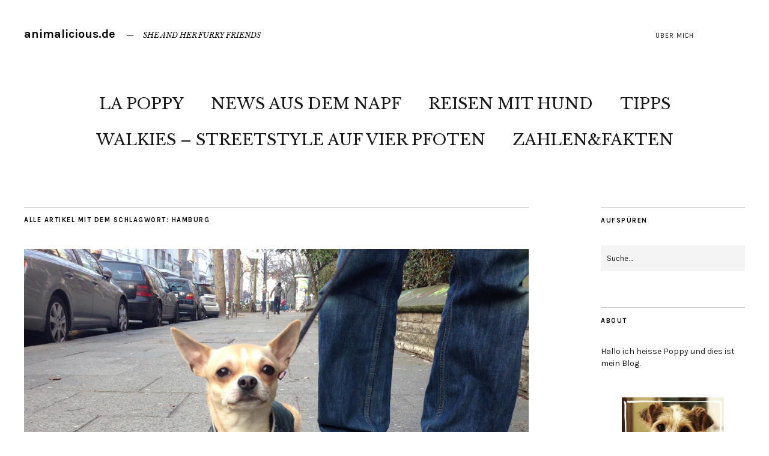

--- FILE ---
content_type: text/html; charset=UTF-8
request_url: http://animalicious.de/?tag=hamburg
body_size: 53540
content:
<!DOCTYPE html>
<html lang="de">
<head>
	<meta charset="UTF-8" />
	<meta name="viewport" content="width=device-width,initial-scale=1">
	<link rel="profile" href="http://gmpg.org/xfn/11">
	<link rel="pingback" href="http://animalicious.de/xmlrpc.php">
	<!--[if lt IE 9]>
		<script src="http://animalicious.de/wp-content/themes/zuki/js/html5.js"></script>
	<![endif]-->
<meta name='robots' content='index, follow, max-image-preview:large, max-snippet:-1, max-video-preview:-1' />

	<!-- This site is optimized with the Yoast SEO plugin v26.7 - https://yoast.com/wordpress/plugins/seo/ -->
	<title>hamburg Archive - animalicious.de</title>
	<link rel="canonical" href="http://animalicious.de/?tag=hamburg" />
	<link rel="next" href="http://animalicious.de/?tag=hamburg&page=2" />
	<meta property="og:locale" content="de_DE" />
	<meta property="og:type" content="article" />
	<meta property="og:title" content="hamburg Archive - animalicious.de" />
	<meta property="og:url" content="http://animalicious.de/?tag=hamburg" />
	<meta property="og:site_name" content="animalicious.de" />
	<meta name="twitter:card" content="summary_large_image" />
	<script type="application/ld+json" class="yoast-schema-graph">{"@context":"https://schema.org","@graph":[{"@type":"CollectionPage","@id":"http://animalicious.de/?tag=hamburg","url":"http://animalicious.de/?tag=hamburg","name":"hamburg Archive - animalicious.de","isPartOf":{"@id":"http://animalicious.de/#website"},"primaryImageOfPage":{"@id":"http://animalicious.de/?tag=hamburg#primaryimage"},"image":{"@id":"http://animalicious.de/?tag=hamburg#primaryimage"},"thumbnailUrl":"http://animalicious.de/wp-content/uploads/2018/02/animalicious_vatoflo_wohlwillstrac39fe.jpg","breadcrumb":{"@id":"http://animalicious.de/?tag=hamburg#breadcrumb"},"inLanguage":"de"},{"@type":"ImageObject","inLanguage":"de","@id":"http://animalicious.de/?tag=hamburg#primaryimage","url":"http://animalicious.de/wp-content/uploads/2018/02/animalicious_vatoflo_wohlwillstrac39fe.jpg","contentUrl":"http://animalicious.de/wp-content/uploads/2018/02/animalicious_vatoflo_wohlwillstrac39fe.jpg","width":1080,"height":810,"caption":"animalicious_Streetstyle_Vato&Flo_Wohlwillstrasse-Hamburg"},{"@type":"BreadcrumbList","@id":"http://animalicious.de/?tag=hamburg#breadcrumb","itemListElement":[{"@type":"ListItem","position":1,"name":"Startseite","item":"http://animalicious.de/"},{"@type":"ListItem","position":2,"name":"hamburg"}]},{"@type":"WebSite","@id":"http://animalicious.de/#website","url":"http://animalicious.de/","name":"animalicious.de","description":"SHE AND HER FURRY FRIENDS","potentialAction":[{"@type":"SearchAction","target":{"@type":"EntryPoint","urlTemplate":"http://animalicious.de/?s={search_term_string}"},"query-input":{"@type":"PropertyValueSpecification","valueRequired":true,"valueName":"search_term_string"}}],"inLanguage":"de"}]}</script>
	<!-- / Yoast SEO plugin. -->


<link rel='dns-prefetch' href='//stats.wp.com' />
<link rel='dns-prefetch' href='//fonts.googleapis.com' />
<link rel='dns-prefetch' href='//v0.wordpress.com' />
<link rel="alternate" type="application/rss+xml" title="animalicious.de &raquo; Feed" href="http://animalicious.de/?feed=rss2" />
<link rel="alternate" type="application/rss+xml" title="animalicious.de &raquo; Kommentar-Feed" href="http://animalicious.de/?feed=comments-rss2" />
<link rel="alternate" type="application/rss+xml" title="animalicious.de &raquo; hamburg Schlagwort-Feed" href="http://animalicious.de/?feed=rss2&#038;tag=hamburg" />
<style id='wp-img-auto-sizes-contain-inline-css' type='text/css'>
img:is([sizes=auto i],[sizes^="auto," i]){contain-intrinsic-size:3000px 1500px}
/*# sourceURL=wp-img-auto-sizes-contain-inline-css */
</style>
<style id='wp-emoji-styles-inline-css' type='text/css'>

	img.wp-smiley, img.emoji {
		display: inline !important;
		border: none !important;
		box-shadow: none !important;
		height: 1em !important;
		width: 1em !important;
		margin: 0 0.07em !important;
		vertical-align: -0.1em !important;
		background: none !important;
		padding: 0 !important;
	}
/*# sourceURL=wp-emoji-styles-inline-css */
</style>
<style id='wp-block-library-inline-css' type='text/css'>
:root{--wp-block-synced-color:#7a00df;--wp-block-synced-color--rgb:122,0,223;--wp-bound-block-color:var(--wp-block-synced-color);--wp-editor-canvas-background:#ddd;--wp-admin-theme-color:#007cba;--wp-admin-theme-color--rgb:0,124,186;--wp-admin-theme-color-darker-10:#006ba1;--wp-admin-theme-color-darker-10--rgb:0,107,160.5;--wp-admin-theme-color-darker-20:#005a87;--wp-admin-theme-color-darker-20--rgb:0,90,135;--wp-admin-border-width-focus:2px}@media (min-resolution:192dpi){:root{--wp-admin-border-width-focus:1.5px}}.wp-element-button{cursor:pointer}:root .has-very-light-gray-background-color{background-color:#eee}:root .has-very-dark-gray-background-color{background-color:#313131}:root .has-very-light-gray-color{color:#eee}:root .has-very-dark-gray-color{color:#313131}:root .has-vivid-green-cyan-to-vivid-cyan-blue-gradient-background{background:linear-gradient(135deg,#00d084,#0693e3)}:root .has-purple-crush-gradient-background{background:linear-gradient(135deg,#34e2e4,#4721fb 50%,#ab1dfe)}:root .has-hazy-dawn-gradient-background{background:linear-gradient(135deg,#faaca8,#dad0ec)}:root .has-subdued-olive-gradient-background{background:linear-gradient(135deg,#fafae1,#67a671)}:root .has-atomic-cream-gradient-background{background:linear-gradient(135deg,#fdd79a,#004a59)}:root .has-nightshade-gradient-background{background:linear-gradient(135deg,#330968,#31cdcf)}:root .has-midnight-gradient-background{background:linear-gradient(135deg,#020381,#2874fc)}:root{--wp--preset--font-size--normal:16px;--wp--preset--font-size--huge:42px}.has-regular-font-size{font-size:1em}.has-larger-font-size{font-size:2.625em}.has-normal-font-size{font-size:var(--wp--preset--font-size--normal)}.has-huge-font-size{font-size:var(--wp--preset--font-size--huge)}.has-text-align-center{text-align:center}.has-text-align-left{text-align:left}.has-text-align-right{text-align:right}.has-fit-text{white-space:nowrap!important}#end-resizable-editor-section{display:none}.aligncenter{clear:both}.items-justified-left{justify-content:flex-start}.items-justified-center{justify-content:center}.items-justified-right{justify-content:flex-end}.items-justified-space-between{justify-content:space-between}.screen-reader-text{border:0;clip-path:inset(50%);height:1px;margin:-1px;overflow:hidden;padding:0;position:absolute;width:1px;word-wrap:normal!important}.screen-reader-text:focus{background-color:#ddd;clip-path:none;color:#444;display:block;font-size:1em;height:auto;left:5px;line-height:normal;padding:15px 23px 14px;text-decoration:none;top:5px;width:auto;z-index:100000}html :where(.has-border-color){border-style:solid}html :where([style*=border-top-color]){border-top-style:solid}html :where([style*=border-right-color]){border-right-style:solid}html :where([style*=border-bottom-color]){border-bottom-style:solid}html :where([style*=border-left-color]){border-left-style:solid}html :where([style*=border-width]){border-style:solid}html :where([style*=border-top-width]){border-top-style:solid}html :where([style*=border-right-width]){border-right-style:solid}html :where([style*=border-bottom-width]){border-bottom-style:solid}html :where([style*=border-left-width]){border-left-style:solid}html :where(img[class*=wp-image-]){height:auto;max-width:100%}:where(figure){margin:0 0 1em}html :where(.is-position-sticky){--wp-admin--admin-bar--position-offset:var(--wp-admin--admin-bar--height,0px)}@media screen and (max-width:600px){html :where(.is-position-sticky){--wp-admin--admin-bar--position-offset:0px}}

/*# sourceURL=wp-block-library-inline-css */
</style><style id='global-styles-inline-css' type='text/css'>
:root{--wp--preset--aspect-ratio--square: 1;--wp--preset--aspect-ratio--4-3: 4/3;--wp--preset--aspect-ratio--3-4: 3/4;--wp--preset--aspect-ratio--3-2: 3/2;--wp--preset--aspect-ratio--2-3: 2/3;--wp--preset--aspect-ratio--16-9: 16/9;--wp--preset--aspect-ratio--9-16: 9/16;--wp--preset--color--black: #000000;--wp--preset--color--cyan-bluish-gray: #abb8c3;--wp--preset--color--white: #ffffff;--wp--preset--color--pale-pink: #f78da7;--wp--preset--color--vivid-red: #cf2e2e;--wp--preset--color--luminous-vivid-orange: #ff6900;--wp--preset--color--luminous-vivid-amber: #fcb900;--wp--preset--color--light-green-cyan: #7bdcb5;--wp--preset--color--vivid-green-cyan: #00d084;--wp--preset--color--pale-cyan-blue: #8ed1fc;--wp--preset--color--vivid-cyan-blue: #0693e3;--wp--preset--color--vivid-purple: #9b51e0;--wp--preset--gradient--vivid-cyan-blue-to-vivid-purple: linear-gradient(135deg,rgb(6,147,227) 0%,rgb(155,81,224) 100%);--wp--preset--gradient--light-green-cyan-to-vivid-green-cyan: linear-gradient(135deg,rgb(122,220,180) 0%,rgb(0,208,130) 100%);--wp--preset--gradient--luminous-vivid-amber-to-luminous-vivid-orange: linear-gradient(135deg,rgb(252,185,0) 0%,rgb(255,105,0) 100%);--wp--preset--gradient--luminous-vivid-orange-to-vivid-red: linear-gradient(135deg,rgb(255,105,0) 0%,rgb(207,46,46) 100%);--wp--preset--gradient--very-light-gray-to-cyan-bluish-gray: linear-gradient(135deg,rgb(238,238,238) 0%,rgb(169,184,195) 100%);--wp--preset--gradient--cool-to-warm-spectrum: linear-gradient(135deg,rgb(74,234,220) 0%,rgb(151,120,209) 20%,rgb(207,42,186) 40%,rgb(238,44,130) 60%,rgb(251,105,98) 80%,rgb(254,248,76) 100%);--wp--preset--gradient--blush-light-purple: linear-gradient(135deg,rgb(255,206,236) 0%,rgb(152,150,240) 100%);--wp--preset--gradient--blush-bordeaux: linear-gradient(135deg,rgb(254,205,165) 0%,rgb(254,45,45) 50%,rgb(107,0,62) 100%);--wp--preset--gradient--luminous-dusk: linear-gradient(135deg,rgb(255,203,112) 0%,rgb(199,81,192) 50%,rgb(65,88,208) 100%);--wp--preset--gradient--pale-ocean: linear-gradient(135deg,rgb(255,245,203) 0%,rgb(182,227,212) 50%,rgb(51,167,181) 100%);--wp--preset--gradient--electric-grass: linear-gradient(135deg,rgb(202,248,128) 0%,rgb(113,206,126) 100%);--wp--preset--gradient--midnight: linear-gradient(135deg,rgb(2,3,129) 0%,rgb(40,116,252) 100%);--wp--preset--font-size--small: 13px;--wp--preset--font-size--medium: 20px;--wp--preset--font-size--large: 36px;--wp--preset--font-size--x-large: 42px;--wp--preset--spacing--20: 0.44rem;--wp--preset--spacing--30: 0.67rem;--wp--preset--spacing--40: 1rem;--wp--preset--spacing--50: 1.5rem;--wp--preset--spacing--60: 2.25rem;--wp--preset--spacing--70: 3.38rem;--wp--preset--spacing--80: 5.06rem;--wp--preset--shadow--natural: 6px 6px 9px rgba(0, 0, 0, 0.2);--wp--preset--shadow--deep: 12px 12px 50px rgba(0, 0, 0, 0.4);--wp--preset--shadow--sharp: 6px 6px 0px rgba(0, 0, 0, 0.2);--wp--preset--shadow--outlined: 6px 6px 0px -3px rgb(255, 255, 255), 6px 6px rgb(0, 0, 0);--wp--preset--shadow--crisp: 6px 6px 0px rgb(0, 0, 0);}:where(.is-layout-flex){gap: 0.5em;}:where(.is-layout-grid){gap: 0.5em;}body .is-layout-flex{display: flex;}.is-layout-flex{flex-wrap: wrap;align-items: center;}.is-layout-flex > :is(*, div){margin: 0;}body .is-layout-grid{display: grid;}.is-layout-grid > :is(*, div){margin: 0;}:where(.wp-block-columns.is-layout-flex){gap: 2em;}:where(.wp-block-columns.is-layout-grid){gap: 2em;}:where(.wp-block-post-template.is-layout-flex){gap: 1.25em;}:where(.wp-block-post-template.is-layout-grid){gap: 1.25em;}.has-black-color{color: var(--wp--preset--color--black) !important;}.has-cyan-bluish-gray-color{color: var(--wp--preset--color--cyan-bluish-gray) !important;}.has-white-color{color: var(--wp--preset--color--white) !important;}.has-pale-pink-color{color: var(--wp--preset--color--pale-pink) !important;}.has-vivid-red-color{color: var(--wp--preset--color--vivid-red) !important;}.has-luminous-vivid-orange-color{color: var(--wp--preset--color--luminous-vivid-orange) !important;}.has-luminous-vivid-amber-color{color: var(--wp--preset--color--luminous-vivid-amber) !important;}.has-light-green-cyan-color{color: var(--wp--preset--color--light-green-cyan) !important;}.has-vivid-green-cyan-color{color: var(--wp--preset--color--vivid-green-cyan) !important;}.has-pale-cyan-blue-color{color: var(--wp--preset--color--pale-cyan-blue) !important;}.has-vivid-cyan-blue-color{color: var(--wp--preset--color--vivid-cyan-blue) !important;}.has-vivid-purple-color{color: var(--wp--preset--color--vivid-purple) !important;}.has-black-background-color{background-color: var(--wp--preset--color--black) !important;}.has-cyan-bluish-gray-background-color{background-color: var(--wp--preset--color--cyan-bluish-gray) !important;}.has-white-background-color{background-color: var(--wp--preset--color--white) !important;}.has-pale-pink-background-color{background-color: var(--wp--preset--color--pale-pink) !important;}.has-vivid-red-background-color{background-color: var(--wp--preset--color--vivid-red) !important;}.has-luminous-vivid-orange-background-color{background-color: var(--wp--preset--color--luminous-vivid-orange) !important;}.has-luminous-vivid-amber-background-color{background-color: var(--wp--preset--color--luminous-vivid-amber) !important;}.has-light-green-cyan-background-color{background-color: var(--wp--preset--color--light-green-cyan) !important;}.has-vivid-green-cyan-background-color{background-color: var(--wp--preset--color--vivid-green-cyan) !important;}.has-pale-cyan-blue-background-color{background-color: var(--wp--preset--color--pale-cyan-blue) !important;}.has-vivid-cyan-blue-background-color{background-color: var(--wp--preset--color--vivid-cyan-blue) !important;}.has-vivid-purple-background-color{background-color: var(--wp--preset--color--vivid-purple) !important;}.has-black-border-color{border-color: var(--wp--preset--color--black) !important;}.has-cyan-bluish-gray-border-color{border-color: var(--wp--preset--color--cyan-bluish-gray) !important;}.has-white-border-color{border-color: var(--wp--preset--color--white) !important;}.has-pale-pink-border-color{border-color: var(--wp--preset--color--pale-pink) !important;}.has-vivid-red-border-color{border-color: var(--wp--preset--color--vivid-red) !important;}.has-luminous-vivid-orange-border-color{border-color: var(--wp--preset--color--luminous-vivid-orange) !important;}.has-luminous-vivid-amber-border-color{border-color: var(--wp--preset--color--luminous-vivid-amber) !important;}.has-light-green-cyan-border-color{border-color: var(--wp--preset--color--light-green-cyan) !important;}.has-vivid-green-cyan-border-color{border-color: var(--wp--preset--color--vivid-green-cyan) !important;}.has-pale-cyan-blue-border-color{border-color: var(--wp--preset--color--pale-cyan-blue) !important;}.has-vivid-cyan-blue-border-color{border-color: var(--wp--preset--color--vivid-cyan-blue) !important;}.has-vivid-purple-border-color{border-color: var(--wp--preset--color--vivid-purple) !important;}.has-vivid-cyan-blue-to-vivid-purple-gradient-background{background: var(--wp--preset--gradient--vivid-cyan-blue-to-vivid-purple) !important;}.has-light-green-cyan-to-vivid-green-cyan-gradient-background{background: var(--wp--preset--gradient--light-green-cyan-to-vivid-green-cyan) !important;}.has-luminous-vivid-amber-to-luminous-vivid-orange-gradient-background{background: var(--wp--preset--gradient--luminous-vivid-amber-to-luminous-vivid-orange) !important;}.has-luminous-vivid-orange-to-vivid-red-gradient-background{background: var(--wp--preset--gradient--luminous-vivid-orange-to-vivid-red) !important;}.has-very-light-gray-to-cyan-bluish-gray-gradient-background{background: var(--wp--preset--gradient--very-light-gray-to-cyan-bluish-gray) !important;}.has-cool-to-warm-spectrum-gradient-background{background: var(--wp--preset--gradient--cool-to-warm-spectrum) !important;}.has-blush-light-purple-gradient-background{background: var(--wp--preset--gradient--blush-light-purple) !important;}.has-blush-bordeaux-gradient-background{background: var(--wp--preset--gradient--blush-bordeaux) !important;}.has-luminous-dusk-gradient-background{background: var(--wp--preset--gradient--luminous-dusk) !important;}.has-pale-ocean-gradient-background{background: var(--wp--preset--gradient--pale-ocean) !important;}.has-electric-grass-gradient-background{background: var(--wp--preset--gradient--electric-grass) !important;}.has-midnight-gradient-background{background: var(--wp--preset--gradient--midnight) !important;}.has-small-font-size{font-size: var(--wp--preset--font-size--small) !important;}.has-medium-font-size{font-size: var(--wp--preset--font-size--medium) !important;}.has-large-font-size{font-size: var(--wp--preset--font-size--large) !important;}.has-x-large-font-size{font-size: var(--wp--preset--font-size--x-large) !important;}
/*# sourceURL=global-styles-inline-css */
</style>

<style id='classic-theme-styles-inline-css' type='text/css'>
/*! This file is auto-generated */
.wp-block-button__link{color:#fff;background-color:#32373c;border-radius:9999px;box-shadow:none;text-decoration:none;padding:calc(.667em + 2px) calc(1.333em + 2px);font-size:1.125em}.wp-block-file__button{background:#32373c;color:#fff;text-decoration:none}
/*# sourceURL=/wp-includes/css/classic-themes.min.css */
</style>
<link rel='stylesheet' id='contact-form-7-css' href='http://animalicious.de/wp-content/plugins/contact-form-7/includes/css/styles.css?ver=6.1.4' type='text/css' media='all' />
<link rel='stylesheet' id='zuki-flex-slider-style-css' href='http://animalicious.de/wp-content/themes/zuki/js/flex-slider/flexslider.css?ver=6.9' type='text/css' media='all' />
<link rel='stylesheet' id='zuki-fonts-css' href='//fonts.googleapis.com/css?family=Libre+Baskerville%3A400%2C700%2C400italic%7CKarla%3A400%2C400italic%2C700%2C700italic%26subset%3Dlatin%2Clatin-ext&#038;subset=latin%2Clatin-ext' type='text/css' media='all' />
<link rel='stylesheet' id='genericons-css' href='http://animalicious.de/wp-content/plugins/jetpack/_inc/genericons/genericons/genericons.css?ver=3.1' type='text/css' media='all' />
<link rel='stylesheet' id='zuki-style-css' href='http://animalicious.de/wp-content/themes/zuki/style.css?ver=20140630' type='text/css' media='all' />
<link rel='stylesheet' id='jetpack-subscriptions-css' href='http://animalicious.de/wp-content/plugins/jetpack/_inc/build/subscriptions/subscriptions.min.css?ver=15.4' type='text/css' media='all' />
<script type="text/javascript" src="http://animalicious.de/wp-includes/js/jquery/jquery.min.js?ver=3.7.1" id="jquery-core-js"></script>
<script type="text/javascript" src="http://animalicious.de/wp-includes/js/jquery/jquery-migrate.min.js?ver=3.4.1" id="jquery-migrate-js"></script>
<script type="text/javascript" src="http://animalicious.de/wp-content/themes/zuki/js/jquery.fitvids.js?ver=1.1" id="zuki-fitvids-js"></script>
<script type="text/javascript" src="http://animalicious.de/wp-content/themes/zuki/js/flex-slider/jquery.flexslider-min.js?ver=6.9" id="zuki-flex-slider-js"></script>
<script type="text/javascript" src="http://animalicious.de/wp-content/themes/zuki/js/functions.js?ver=20140426" id="zuki-script-js"></script>
<link rel="https://api.w.org/" href="http://animalicious.de/index.php?rest_route=/" /><link rel="alternate" title="JSON" type="application/json" href="http://animalicious.de/index.php?rest_route=/wp/v2/tags/448" /><link rel="EditURI" type="application/rsd+xml" title="RSD" href="http://animalicious.de/xmlrpc.php?rsd" />
<meta name="generator" content="WordPress 6.9" />
	<style>img#wpstats{display:none}</style>
			<style type="text/css">
		.widget-area p.summary a,
		.entry-content p a,
		.entry-content li a,
		.page .entry-content p a,
		blockquote cite a,
		.textwidget a,
		#comments .comment-text a,
		.authorbox p.author-description a {color: ;}
		.widget_zuki_recentposts_color .bg-wrap {background: ;}
		.archive-menu-content {background: ;}
	</style>
		<link rel='stylesheet' id='jetpack_social_media_icons_widget-css' href='http://animalicious.de/wp-content/plugins/jetpack/modules/widgets/social-media-icons/style.css?ver=20150602' type='text/css' media='all' />
</head>

<body class="archive tag tag-hamburg tag-448 wp-theme-zuki">

	<div id="container">

		<header id="masthead" class="cf" role="banner">

							<nav id="header-top-nav">
					<ul id="menu-header-top-menue-oben-klein" class="menu"><li id="menu-item-714" class="menu-item menu-item-type-post_type menu-item-object-page menu-item-714"><a href="http://animalicious.de/?page_id=8">Über mich</a></li>
</ul>				</nav><!-- end #header-top -->
			
			<div id="site-title">
							<h1><a href="http://animalicious.de/" title="animalicious.de">animalicious.de</a></h1>
							<h2 class="site-description">SHE AND HER FURRY FRIENDS</h2>
						</div><!-- end #site-title -->

			<a href="#menuopen" id="mobile-menu-toggle"><span>Menü</span></a>

			<div id="mobile-menu-wrap" class="cf">
								<nav id="site-nav" class="cf">
					<ul id="menu-themen" class="nav-menu"><li id="menu-item-654" class="menu-item menu-item-type-taxonomy menu-item-object-category menu-item-654"><a href="http://animalicious.de/?cat=8">LA POPPY</a></li>
<li id="menu-item-655" class="menu-item menu-item-type-taxonomy menu-item-object-category menu-item-655"><a href="http://animalicious.de/?cat=11">NEWS AUS DEM NAPF</a></li>
<li id="menu-item-656" class="menu-item menu-item-type-taxonomy menu-item-object-category menu-item-656"><a href="http://animalicious.de/?cat=1272">REISEN MIT HUND</a></li>
<li id="menu-item-657" class="menu-item menu-item-type-taxonomy menu-item-object-category menu-item-657"><a href="http://animalicious.de/?cat=19">TIPPS</a></li>
<li id="menu-item-658" class="menu-item menu-item-type-taxonomy menu-item-object-category menu-item-658"><a href="http://animalicious.de/?cat=21">WALKIES &#8211; STREETSTYLE AUF VIER PFOTEN</a></li>
<li id="menu-item-659" class="menu-item menu-item-type-taxonomy menu-item-object-category menu-item-659"><a href="http://animalicious.de/?cat=22">ZAHLEN&#038;FAKTEN</a></li>
</ul>				</nav><!-- end #site-nav -->
				<a href="#menuclose" id="mobile-menu-close"><span>Menü schiessen</span></a>
			</div><!-- end #mobile-menu-wrap -->

			
		</header><!-- end #masthead -->

<div id="main-wrap">
<div id="primary" class="site-content cf" role="main">

	
		<header class="archive-header">
			<h1 class="archive-title">
					Alle Artikel mit dem Schlagwort: <span>hamburg</span>			</h1>
					</header><!-- end .archive-header -->

				
			
<article id="post-726" class="post-726 post type-post status-publish format-standard has-post-thumbnail hentry category-walkies tag-cute tag-hamburg tag-hund tag-hunderasse tag-streetstyle tag-walkie">

			<div class="entry-thumbnail">
			<a href="http://animalicious.de/?p=726" title="Permalink zu Vato und Flo in der Wohlwillstraße"><img width="1080" height="810" src="http://animalicious.de/wp-content/uploads/2018/02/animalicious_vatoflo_wohlwillstrac39fe.jpg" class="attachment-post-thumbnail size-post-thumbnail wp-post-image" alt="" decoding="async" srcset="http://animalicious.de/wp-content/uploads/2018/02/animalicious_vatoflo_wohlwillstrac39fe.jpg 1080w, http://animalicious.de/wp-content/uploads/2018/02/animalicious_vatoflo_wohlwillstrac39fe-400x300.jpg 400w, http://animalicious.de/wp-content/uploads/2018/02/animalicious_vatoflo_wohlwillstrac39fe-768x576.jpg 768w, http://animalicious.de/wp-content/uploads/2018/02/animalicious_vatoflo_wohlwillstrac39fe-1067x800.jpg 1067w" sizes="(max-width: 1080px) 100vw, 1080px" /></a>
		</div><!-- end .entry-thumbnail -->
	
	<header class="entry-header">
		<h2 class="entry-title"><a href="http://animalicious.de/?p=726" rel="bookmark">Vato und Flo in der Wohlwillstraße</a></h2>			<div class="entry-details">
				<div class="entry-author">
				Veröffentlicht von <a href="http://animalicious.de/?author=1" title="Alle Artikel von Antje">Antje</a>				</div><!-- end .entry-author -->
		</div><!-- end .entry-details -->
	</header><!-- end .entry-header -->

					<div class="entry-summary">
				<p>Die Temperaturen sinken, zumindest ab und zu. Es geht dann herrlich frühlingshaft zu. Die ersten Tulpen und Hyazinthen durften schon zuhause einziehen und mit diesen Frühlingsgefühlen, werden auch endlich die „Walkies“, mein „Hundestreetstyle“ wieder neu belebt. Den Anfang machen Vato und Flo, ein herrlich schmuckes Team. Poppy war etwas eifersüchtig und hielt mich vom Foto ab. Das ist dann doch noch was geworden. Voilà.</p>
			</div><!-- .entry-summary -->
		
		<footer class="entry-meta cf">
			<div class="entry-date">
				<a href="http://animalicious.de/?p=726">Februar 1, 2018</a>
			</div><!-- end .entry-date -->
							<div class="entry-comments">
					<a href="http://animalicious.de/?p=726#respond"><span class="leave-reply">Schreibe einen Kommentar</span></a>				</div><!-- end .entry-comments -->
									<div class="entry-cats">
				<a href="http://animalicious.de/?cat=21" rel="category">WALKIES - STREETSTYLE AUF VIER PFOTEN</a>			</div><!-- end .entry-cats -->
		</footer><!-- end .entry-meta -->

</article><!-- end post -726 -->
		
			
<article id="post-2126" class="post-2126 post type-post status-publish format-standard hentry category-walkies tag-fashion tag-hamburg tag-hund tag-new-balance tag-st-pauli tag-streetstyle tag-wakies tag-wohlwillstrase">

	
	<header class="entry-header">
		<h2 class="entry-title"><a href="http://animalicious.de/?p=2126" rel="bookmark">Vato und Flo in der Wohlwillstraße</a></h2>			<div class="entry-details">
				<div class="entry-author">
				Veröffentlicht von <a href="http://animalicious.de/?author=1" title="Alle Artikel von Antje">Antje</a>				</div><!-- end .entry-author -->
		</div><!-- end .entry-details -->
	</header><!-- end .entry-header -->

					<div class="entry-summary">
				<p>Die Temperaturen sinken, zumindest ab und zu. Es geht dann herrlich frühlingshaft zu. Die ersten Tulpen und Hyazinthen durften schon zuhause einziehen und mit diesen Frühlingsgefühlen, werden auch endlich die &#8222;Walkies&#8220;, mein &#8222;Hundestreetstyle&#8220; wieder neu belebt. Den Anfang machen Vato und Flo, ein herrlich schmuckes Team. Poppy war etwas eifersüchtig und hielt mich vom Foto ab. Das ist dann doch noch was geworden. Voilà.</p>
			</div><!-- .entry-summary -->
		
		<footer class="entry-meta cf">
			<div class="entry-date">
				<a href="http://animalicious.de/?p=2126">Februar 20, 2015</a>
			</div><!-- end .entry-date -->
							<div class="entry-comments">
					<a href="http://animalicious.de/?p=2126#respond"><span class="leave-reply">Schreibe einen Kommentar</span></a>				</div><!-- end .entry-comments -->
									<div class="entry-cats">
				<a href="http://animalicious.de/?cat=21" rel="category">WALKIES - STREETSTYLE AUF VIER PFOTEN</a>			</div><!-- end .entry-cats -->
		</footer><!-- end .entry-meta -->

</article><!-- end post -2126 -->
		
			
<article id="post-1980" class="post-1980 post type-post status-publish format-standard hentry category-walkies tag-dog tag-fashion tag-hamburg tag-hund tag-lisa tag-ruby tag-street tag-terrier tag-walkies-2 tag-winterhude">

	
	<header class="entry-header">
		<h2 class="entry-title"><a href="http://animalicious.de/?p=1980" rel="bookmark">Ruby und Lisa in der Peter-Marquard-Straße, HH-Winterhude</a></h2>			<div class="entry-details">
				<div class="entry-author">
				Veröffentlicht von <a href="http://animalicious.de/?author=1" title="Alle Artikel von Antje">Antje</a>				</div><!-- end .entry-author -->
		</div><!-- end .entry-details -->
	</header><!-- end .entry-header -->

					<div class="entry-summary">
				<p>Wie sollte es anders sein, war ich ganz auf Ruby fixiert, als ich im Stockholm Espresso Club in Winterhude saß (weltbester Kaffee übrigens!). Dann ist mir erst aufgefallen, dass ich das dazugehörige Frauchen Lisa kenne. Sie hat ihre schon etwas ältere Terrierdame Ruby von Zuhause bei den Eltern nach Hamburg geholt. Ruby entdeckt also HH City gerade mit ganz neugierigen Augen. Enjoy!</p>
			</div><!-- .entry-summary -->
		
		<footer class="entry-meta cf">
			<div class="entry-date">
				<a href="http://animalicious.de/?p=1980">Oktober 24, 2014</a>
			</div><!-- end .entry-date -->
							<div class="entry-comments">
					<a href="http://animalicious.de/?p=1980#respond"><span class="leave-reply">Schreibe einen Kommentar</span></a>				</div><!-- end .entry-comments -->
									<div class="entry-cats">
				<a href="http://animalicious.de/?cat=21" rel="category">WALKIES - STREETSTYLE AUF VIER PFOTEN</a>			</div><!-- end .entry-cats -->
		</footer><!-- end .entry-meta -->

</article><!-- end post -1980 -->
		
			
<article id="post-1976" class="post-1976 post type-post status-publish format-standard hentry category-walkies tag-animalicious tag-dog tag-fashion tag-hamburg tag-hh tag-hund tag-lindenpark tag-parsonterrier tag-rita tag-terrier tag-walkies-2 tag-wuff tag-zmockey">

	
	<header class="entry-header">
		<h2 class="entry-title"><a href="http://animalicious.de/?p=1976" rel="bookmark">Zmockey &#038; Rita im Lindenpark, HH</a></h2>			<div class="entry-details">
				<div class="entry-author">
				Veröffentlicht von <a href="http://animalicious.de/?author=1" title="Alle Artikel von Antje">Antje</a>				</div><!-- end .entry-author -->
		</div><!-- end .entry-details -->
	</header><!-- end .entry-header -->

					<div class="entry-summary">
				<p>Wenn ich ein &#8222;Perfect Match&#8220; für Poppy suchen müsste, es wäre dieser kleine vierbeinige Hundemann. Gut aussehend, perfekt gebaut, spielfreudig wie Poppy und dann noch fast gleich alt. Der Lindenpark hat ein neues tolles Dream Team hervorgebracht. Rita gab mir netterweise gleich ihre Kontaktdaten &#8211; diese Romanze hat erst begonnen liebe Poppy:)</p>
			</div><!-- .entry-summary -->
		
		<footer class="entry-meta cf">
			<div class="entry-date">
				<a href="http://animalicious.de/?p=1976">Oktober 23, 2014</a>
			</div><!-- end .entry-date -->
							<div class="entry-comments">
					<a href="http://animalicious.de/?p=1976#respond"><span class="leave-reply">Schreibe einen Kommentar</span></a>				</div><!-- end .entry-comments -->
									<div class="entry-cats">
				<a href="http://animalicious.de/?cat=21" rel="category">WALKIES - STREETSTYLE AUF VIER PFOTEN</a>			</div><!-- end .entry-cats -->
		</footer><!-- end .entry-meta -->

</article><!-- end post -1976 -->
		
			
<article id="post-1846" class="post-1846 post type-post status-publish format-standard hentry category-walkies tag-dog tag-fashion tag-hamburg tag-hund tag-lotti tag-luise tag-missundestrase tag-parkt tag-street tag-style-2 tag-walkies-2 tag-wau">

	
	<header class="entry-header">
		<h2 class="entry-title"><a href="http://animalicious.de/?p=1846" rel="bookmark">Lotti und Luise im Missundepark, Hamburg</a></h2>			<div class="entry-details">
				<div class="entry-author">
				Veröffentlicht von <a href="http://animalicious.de/?author=1" title="Alle Artikel von Antje">Antje</a>				</div><!-- end .entry-author -->
		</div><!-- end .entry-details -->
	</header><!-- end .entry-header -->

					<div class="entry-summary">
				<p>Lotti ist Poppys beste Freundin &#8211; Zeit, dass sie auch nochmal bei animalicous erscheint. Der Missunde-&#8222;Park&#8220; ist ihr gemeinsames Terrain fürs Toben und Schabernack-Treiben. Nichts ist schöner, als ein Playdate mit Lotti &#8211; findet Poppy, es sei denn man kann es essen:)</p>
			</div><!-- .entry-summary -->
		
		<footer class="entry-meta cf">
			<div class="entry-date">
				<a href="http://animalicious.de/?p=1846">Januar 6, 2014</a>
			</div><!-- end .entry-date -->
							<div class="entry-comments">
					<a href="http://animalicious.de/?p=1846#comments">Kommentare 5</a>				</div><!-- end .entry-comments -->
									<div class="entry-cats">
				<a href="http://animalicious.de/?cat=21" rel="category">WALKIES - STREETSTYLE AUF VIER PFOTEN</a>			</div><!-- end .entry-cats -->
		</footer><!-- end .entry-meta -->

</article><!-- end post -1846 -->
		
			
<article id="post-1842" class="post-1842 post type-post status-publish format-standard hentry category-walkies tag-dog tag-fashion tag-hamburg tag-hh tag-hund tag-jasmin tag-pudel tag-schanzenpark tag-street tag-style-2 tag-tico tag-walkies-2">

	
	<header class="entry-header">
		<h2 class="entry-title"><a href="http://animalicious.de/?p=1842" rel="bookmark">Tico und Jasmin im Schanzenpark</a></h2>			<div class="entry-details">
				<div class="entry-author">
				Veröffentlicht von <a href="http://animalicious.de/?author=1" title="Alle Artikel von Antje">Antje</a>				</div><!-- end .entry-author -->
		</div><!-- end .entry-details -->
	</header><!-- end .entry-header -->

					<div class="entry-summary">
				<p>Der kleine Tico ist ein richtiger Womanizer und hat Poppy und Lotti ordentlich den Kopf verdreht. Wer nen schicken Pulli anhat und dazu noch schneeweiß bei diesem Wetter ist, der verführt klar alle Hundemädchenherzen:)</p>
			</div><!-- .entry-summary -->
		
		<footer class="entry-meta cf">
			<div class="entry-date">
				<a href="http://animalicious.de/?p=1842">Dezember 18, 2013</a>
			</div><!-- end .entry-date -->
							<div class="entry-comments">
					<a href="http://animalicious.de/?p=1842#respond"><span class="leave-reply">Schreibe einen Kommentar</span></a>				</div><!-- end .entry-comments -->
									<div class="entry-cats">
				<a href="http://animalicious.de/?cat=21" rel="category">WALKIES - STREETSTYLE AUF VIER PFOTEN</a>			</div><!-- end .entry-cats -->
		</footer><!-- end .entry-meta -->

</article><!-- end post -1842 -->
		
			
<article id="post-1839" class="post-1839 post type-post status-publish format-standard hentry category-walkies tag-cute tag-dog tag-fashion tag-hamburg tag-lotte tag-mops tag-mopswelpe tag-pug tag-pullover tag-puppy tag-street-style tag-welpe">

	
	<header class="entry-header">
		<h2 class="entry-title"><a href="http://animalicious.de/?p=1839" rel="bookmark">Lotte &#038; Sandra in der Langenfelder Straße in HH</a></h2>			<div class="entry-details">
				<div class="entry-author">
				Veröffentlicht von <a href="http://animalicious.de/?author=1" title="Alle Artikel von Antje">Antje</a>				</div><!-- end .entry-author -->
		</div><!-- end .entry-details -->
	</header><!-- end .entry-header -->

					<div class="entry-summary">
				<p>Mini-Lotte im Mini-Pullover, da haben Poppy ich mächtig gestaunt. Klar, dass dieses kleine süße Mopsmädchen &#8222;animalicous&#8220; ist. Umso schöner, dass sie auch noch unsere neue Nachbarin ist.</p>
			</div><!-- .entry-summary -->
		
		<footer class="entry-meta cf">
			<div class="entry-date">
				<a href="http://animalicious.de/?p=1839">Dezember 13, 2013</a>
			</div><!-- end .entry-date -->
							<div class="entry-comments">
					<a href="http://animalicious.de/?p=1839#respond"><span class="leave-reply">Schreibe einen Kommentar</span></a>				</div><!-- end .entry-comments -->
									<div class="entry-cats">
				<a href="http://animalicious.de/?cat=21" rel="category">WALKIES - STREETSTYLE AUF VIER PFOTEN</a>			</div><!-- end .entry-cats -->
		</footer><!-- end .entry-meta -->

</article><!-- end post -1839 -->
		
			
<article id="post-1786" class="post-1786 post type-post status-publish format-standard hentry category-walkies tag-antje tag-fashion tag-hamburg tag-hund tag-poppy tag-sternschanze tag-street tag-style-2 tag-walkies-2 tag-wau">

	
	<header class="entry-header">
		<h2 class="entry-title"><a href="http://animalicious.de/?p=1786" rel="bookmark">Poppy und ich im Flora Park, Sternschanze</a></h2>			<div class="entry-details">
				<div class="entry-author">
				Veröffentlicht von <a href="http://animalicious.de/?author=1" title="Alle Artikel von Antje">Antje</a>				</div><!-- end .entry-author -->
		</div><!-- end .entry-details -->
	</header><!-- end .entry-header -->

					<div class="entry-summary">
				<p>Danke an die liebe Ksenia, sie hat Poppy und mir netterweise auch zu einem WALKIE Bild verholfen. Für alle die sich für Streetstyle Plus interessieren, sollten den Blog Fashionjunk von Ksenia und Mario Tino besuchen. Schöne Bilder, spannende Porträts und mehr als &#8222;nur&#8220; Mode. Auch wenn La Poppy ein etwas schwieriges Model war: das Ergebnis dank Ksenias Geduld: zuckersüß. Hier gehts zum Blog von den beiden&#8230;</p>
			</div><!-- .entry-summary -->
		
		<footer class="entry-meta cf">
			<div class="entry-date">
				<a href="http://animalicious.de/?p=1786">November 19, 2013</a>
			</div><!-- end .entry-date -->
							<div class="entry-comments">
					<a href="http://animalicious.de/?p=1786#respond"><span class="leave-reply">Schreibe einen Kommentar</span></a>				</div><!-- end .entry-comments -->
									<div class="entry-cats">
				<a href="http://animalicious.de/?cat=21" rel="category">WALKIES - STREETSTYLE AUF VIER PFOTEN</a>			</div><!-- end .entry-cats -->
		</footer><!-- end .entry-meta -->

</article><!-- end post -1786 -->
		
			
<article id="post-1777" class="post-1777 post type-post status-publish format-standard hentry category-walkies tag-dog tag-flash tag-gordon tag-hamburg tag-hh tag-hund tag-street tag-style-2 tag-walkies-2">

	
	<header class="entry-header">
		<h2 class="entry-title"><a href="http://animalicious.de/?p=1777" rel="bookmark">Flash &#038; Petra im Missundepark, HH</a></h2>			<div class="entry-details">
				<div class="entry-author">
				Veröffentlicht von <a href="http://animalicious.de/?author=1" title="Alle Artikel von Antje">Antje</a>				</div><!-- end .entry-author -->
		</div><!-- end .entry-details -->
	</header><!-- end .entry-header -->

					<div class="entry-summary">
				<p>Flash ist das neueste Mitglied in der Missunde-Hunde Welpen/Junghunde Clique und wirbelt die Mädelstruppe ordentlich auf. Bei so einem hübschen Kerl, kein Wunder! Ich freu mich auf noch viele trubelige Cliquentreffen hier im Viertel.</p>
			</div><!-- .entry-summary -->
		
		<footer class="entry-meta cf">
			<div class="entry-date">
				<a href="http://animalicious.de/?p=1777">Oktober 31, 2013</a>
			</div><!-- end .entry-date -->
							<div class="entry-comments">
					<a href="http://animalicious.de/?p=1777#respond"><span class="leave-reply">Schreibe einen Kommentar</span></a>				</div><!-- end .entry-comments -->
									<div class="entry-cats">
				<a href="http://animalicious.de/?cat=21" rel="category">WALKIES - STREETSTYLE AUF VIER PFOTEN</a>			</div><!-- end .entry-cats -->
		</footer><!-- end .entry-meta -->

</article><!-- end post -1777 -->
		
			
<article id="post-1745" class="post-1745 post type-post status-publish format-standard hentry category-walkies tag-fashion tag-fotografie tag-hamburg tag-hund tag-jenisch-park tag-jule tag-regenschuhe tag-silja tag-spaziergang tag-street-style tag-walkies-2">

	
	<header class="entry-header">
		<h2 class="entry-title"><a href="http://animalicious.de/?p=1745" rel="bookmark">Mine und Silly im Jenisch Park, HH</a></h2>			<div class="entry-details">
				<div class="entry-author">
				Veröffentlicht von <a href="http://animalicious.de/?author=1" title="Alle Artikel von Antje">Antje</a>				</div><!-- end .entry-author -->
		</div><!-- end .entry-details -->
	</header><!-- end .entry-header -->

					<div class="entry-summary">
							</div><!-- .entry-summary -->
		
		<footer class="entry-meta cf">
			<div class="entry-date">
				<a href="http://animalicious.de/?p=1745">Oktober 28, 2013</a>
			</div><!-- end .entry-date -->
							<div class="entry-comments">
					<a href="http://animalicious.de/?p=1745#respond"><span class="leave-reply">Schreibe einen Kommentar</span></a>				</div><!-- end .entry-comments -->
									<div class="entry-cats">
				<a href="http://animalicious.de/?cat=21" rel="category">WALKIES - STREETSTYLE AUF VIER PFOTEN</a>			</div><!-- end .entry-cats -->
		</footer><!-- end .entry-meta -->

</article><!-- end post -1745 -->
		
		
				<div class="nav-wrap cf">
			<nav id="nav-below">
				<div class="nav-previous"><a href="http://animalicious.de/?tag=hamburg&#038;paged=2" ><span>Vorherige Artikel</span></a></div>
				<div class="nav-next"></div>
			</nav>
		</div><!-- end .nav-wrap -->
	
</div><!-- end #primary -->

<div id="blog-sidebar" class="default-sidebar widget-area" role="complementary">
	<aside id="search-2" class="widget widget_search"><h3 class="widget-title">Aufspüren</h3>
<form method="get" id="searchform" class="searchform" action="http://animalicious.de/" role="search">
	<label for="s" class="screen-reader-text"><span>Suche</span></label>
	<input type="text" class="search-field" name="s" id="s" placeholder="Suche&hellip;" />
	<input type="submit" class="submit" name="submit" id="searchsubmit" value="Suche" />
</form></aside><aside id="text-3" class="widget widget_text"><h3 class="widget-title">ABOUT</h3>			<div class="textwidget"><p>Hallo ich heisse Poppy und dies ist mein Blog. <div id="attachment_689" style="width: 310px" class="wp-caption alignnone"><img loading="lazy" decoding="async" aria-describedby="caption-attachment-689" class="size-medium wp-image-689" src="http://animalicious.de/wp-content/uploads/2018/01/IMG_3017-1-300x300.jpg" alt="" width="300" height="300" srcset="http://animalicious.de/wp-content/uploads/2018/01/IMG_3017-1-300x300.jpg 300w, http://animalicious.de/wp-content/uploads/2018/01/IMG_3017-1-768x768.jpg 768w, http://animalicious.de/wp-content/uploads/2018/01/IMG_3017-1-800x800.jpg 800w, http://animalicious.de/wp-content/uploads/2018/01/IMG_3017-1-120x120.jpg 120w, http://animalicious.de/wp-content/uploads/2018/01/IMG_3017-1.jpg 1024w" sizes="auto, (max-width: 300px) 100vw, 300px" /><p id="caption-attachment-689" class="wp-caption-text">Here comes Poppy</p></div></p>
<p><span style="border-radius: 2px; text-indent: 20px; width: auto; padding: 0px 4px 0px 0px; text-align: center; font: bold 11px/20px 'Helvetica Neue',Helvetica,sans-serif; color: #ffffff; background: #bd081c no-repeat scroll 3px 50% / 14px 14px; position: absolute; opacity: 1; z-index: 8675309; display: none; cursor: pointer;">Merken</span></p>
<p><span style="border-radius: 2px; text-indent: 20px; width: auto; padding: 0px 4px 0px 0px; text-align: center; font: bold 11px/20px 'Helvetica Neue',Helvetica,sans-serif; color: #ffffff; background: #bd081c no-repeat scroll 3px 50% / 14px 14px; position: absolute; opacity: 1; z-index: 8675309; display: none; cursor: pointer;">Merken</span></p>
<p><span style="border-radius: 2px; text-indent: 20px; width: auto; padding: 0px 4px 0px 0px; text-align: center; font: bold 11px/20px 'Helvetica Neue',Helvetica,sans-serif; color: #ffffff; background: #bd081c  no-repeat scroll 3px 50% / 14px 14px; position: absolute; opacity: 1; z-index: 8675309; display: none; cursor: pointer; top: 19px; left: 20px;">Merken</span></p>
</div>
		</aside><aside id="wpcom_social_media_icons_widget-4" class="widget widget_wpcom_social_media_icons_widget"><h3 class="widget-title">Social</h3><ul><li><a href="https://www.instagram.com/happypoppytheparson/" class="genericon genericon-instagram" target="_blank"><span class="screen-reader-text">Instagram</span></a></li><li><a href="https://www.pinterest.de/aischi/" class="genericon genericon-pinterest" target="_blank"><span class="screen-reader-text">Pinterest</span></a></li></ul></aside><aside id="null-instagram-feed-2" class="widget null-instagram-feed"><h3 class="widget-title">Poppy auf Instagram</h3>Instagram hat keinen Statuscode 200 zurückgegeben.<p class="clear"><a href="//instagram.com/happypoppytheparson/" rel="me" target="_blank" class="">Folge mir!</a></p></aside><aside id="blog_subscription-3" class="widget widget_blog_subscription jetpack_subscription_widget"><h3 class="widget-title">Blog via E-Mail abonnieren</h3>
			<div class="wp-block-jetpack-subscriptions__container">
			<form action="#" method="post" accept-charset="utf-8" id="subscribe-blog-blog_subscription-3"
				data-blog="142085368"
				data-post_access_level="everybody" >
									<div id="subscribe-text"><p>Hallo, wenn Du erfahren möchtest, was es Neues bei Animalicous gibt, dann kannst Dich hier anmelden.</p>
</div>
										<p id="subscribe-email">
						<label id="jetpack-subscribe-label"
							class="screen-reader-text"
							for="subscribe-field-blog_subscription-3">
							E-Mail-Adresse						</label>
						<input type="email" name="email" autocomplete="email" required="required"
																					value=""
							id="subscribe-field-blog_subscription-3"
							placeholder="E-Mail-Adresse"
						/>
					</p>

					<p id="subscribe-submit"
											>
						<input type="hidden" name="action" value="subscribe"/>
						<input type="hidden" name="source" value="http://animalicious.de/?tag=hamburg"/>
						<input type="hidden" name="sub-type" value="widget"/>
						<input type="hidden" name="redirect_fragment" value="subscribe-blog-blog_subscription-3"/>
						<input type="hidden" id="_wpnonce" name="_wpnonce" value="259ba390f6" /><input type="hidden" name="_wp_http_referer" value="/?tag=hamburg" />						<button type="submit"
															class="wp-block-button__link"
																					name="jetpack_subscriptions_widget"
						>
							Abonnieren						</button>
					</p>
							</form>
						</div>
			
</aside><aside id="categories-5" class="widget widget_categories"><h3 class="widget-title">Kategorien</h3><form action="http://animalicious.de" method="get"><label class="screen-reader-text" for="cat">Kategorien</label><select  name='cat' id='cat' class='postform'>
	<option value='-1'>Kategorie auswählen</option>
	<option class="level-0" value="1273">LEBEN MIT HUND UND KIND</option>
	<option class="level-0" value="14">STYLE</option>
	<option class="level-0" value="1">Uncategorized</option>
	<option class="level-0" value="20">VINTAGE PETS</option>
	<option class="level-0" value="21">WALKIES &#8211; STREETSTYLE AUF VIER PFOTEN</option>
</select>
</form><script type="text/javascript">
/* <![CDATA[ */

( ( dropdownId ) => {
	const dropdown = document.getElementById( dropdownId );
	function onSelectChange() {
		setTimeout( () => {
			if ( 'escape' === dropdown.dataset.lastkey ) {
				return;
			}
			if ( dropdown.value && parseInt( dropdown.value ) > 0 && dropdown instanceof HTMLSelectElement ) {
				dropdown.parentElement.submit();
			}
		}, 250 );
	}
	function onKeyUp( event ) {
		if ( 'Escape' === event.key ) {
			dropdown.dataset.lastkey = 'escape';
		} else {
			delete dropdown.dataset.lastkey;
		}
	}
	function onClick() {
		delete dropdown.dataset.lastkey;
	}
	dropdown.addEventListener( 'keyup', onKeyUp );
	dropdown.addEventListener( 'click', onClick );
	dropdown.addEventListener( 'change', onSelectChange );
})( "cat" );

//# sourceURL=WP_Widget_Categories%3A%3Awidget
/* ]]> */
</script>
</aside><aside id="meta-2" class="widget widget_meta"><h3 class="widget-title">Meta</h3>
		<ul>
						<li><a rel="nofollow" href="http://animalicious.de/wp-login.php">Anmelden</a></li>
			<li><a href="http://animalicious.de/?feed=rss2">Feed der Einträge</a></li>
			<li><a href="http://animalicious.de/?feed=comments-rss2">Kommentar-Feed</a></li>

			<li><a href="https://de.wordpress.org/">WordPress.org</a></li>
		</ul>

		</aside></div><!-- end #blog-sidebar -->


<footer id="colophon" class="site-footer cf">
			<p class="site-description">SHE AND HER FURRY FRIENDS</p>
	
	
	<div id="site-info">
		<ul class="credit" role="contentinfo">
						<li class="copyright">Copyright &copy; 2026 <a href="http://animalicious.de/">animalicious.de.</a></li>
			<li class="wp-credit">
				Proudly powered by <a href="https://wordpress.org/" >WordPress.</a>
			</li>
			<li>
				Theme: Zuki von <a href="https://www.elmastudio.de/en/" rel="designer">Elmastudio</a>.			</li>
					</ul><!-- end .credit -->
	</div><!-- end #site-info -->

</footer><!-- end #colophon -->
</div><!-- end #main-wrap -->

</div><!-- end #container -->

<script type="text/javascript" src="http://animalicious.de/wp-includes/js/dist/hooks.min.js?ver=dd5603f07f9220ed27f1" id="wp-hooks-js"></script>
<script type="text/javascript" src="http://animalicious.de/wp-includes/js/dist/i18n.min.js?ver=c26c3dc7bed366793375" id="wp-i18n-js"></script>
<script type="text/javascript" id="wp-i18n-js-after">
/* <![CDATA[ */
wp.i18n.setLocaleData( { 'text direction\u0004ltr': [ 'ltr' ] } );
//# sourceURL=wp-i18n-js-after
/* ]]> */
</script>
<script type="text/javascript" src="http://animalicious.de/wp-content/plugins/contact-form-7/includes/swv/js/index.js?ver=6.1.4" id="swv-js"></script>
<script type="text/javascript" id="contact-form-7-js-translations">
/* <![CDATA[ */
( function( domain, translations ) {
	var localeData = translations.locale_data[ domain ] || translations.locale_data.messages;
	localeData[""].domain = domain;
	wp.i18n.setLocaleData( localeData, domain );
} )( "contact-form-7", {"translation-revision-date":"2025-10-26 03:28:49+0000","generator":"GlotPress\/4.0.3","domain":"messages","locale_data":{"messages":{"":{"domain":"messages","plural-forms":"nplurals=2; plural=n != 1;","lang":"de"},"This contact form is placed in the wrong place.":["Dieses Kontaktformular wurde an der falschen Stelle platziert."],"Error:":["Fehler:"]}},"comment":{"reference":"includes\/js\/index.js"}} );
//# sourceURL=contact-form-7-js-translations
/* ]]> */
</script>
<script type="text/javascript" id="contact-form-7-js-before">
/* <![CDATA[ */
var wpcf7 = {
    "api": {
        "root": "http:\/\/animalicious.de\/index.php?rest_route=\/",
        "namespace": "contact-form-7\/v1"
    }
};
//# sourceURL=contact-form-7-js-before
/* ]]> */
</script>
<script type="text/javascript" src="http://animalicious.de/wp-content/plugins/contact-form-7/includes/js/index.js?ver=6.1.4" id="contact-form-7-js"></script>
<script type="text/javascript" id="jetpack-stats-js-before">
/* <![CDATA[ */
_stq = window._stq || [];
_stq.push([ "view", {"v":"ext","blog":"142085368","post":"0","tz":"0","srv":"animalicious.de","arch_tag":"hamburg","arch_results":"10","j":"1:15.4"} ]);
_stq.push([ "clickTrackerInit", "142085368", "0" ]);
//# sourceURL=jetpack-stats-js-before
/* ]]> */
</script>
<script type="text/javascript" src="https://stats.wp.com/e-202603.js" id="jetpack-stats-js" defer="defer" data-wp-strategy="defer"></script>
<script id="wp-emoji-settings" type="application/json">
{"baseUrl":"https://s.w.org/images/core/emoji/17.0.2/72x72/","ext":".png","svgUrl":"https://s.w.org/images/core/emoji/17.0.2/svg/","svgExt":".svg","source":{"concatemoji":"http://animalicious.de/wp-includes/js/wp-emoji-release.min.js?ver=6.9"}}
</script>
<script type="module">
/* <![CDATA[ */
/*! This file is auto-generated */
const a=JSON.parse(document.getElementById("wp-emoji-settings").textContent),o=(window._wpemojiSettings=a,"wpEmojiSettingsSupports"),s=["flag","emoji"];function i(e){try{var t={supportTests:e,timestamp:(new Date).valueOf()};sessionStorage.setItem(o,JSON.stringify(t))}catch(e){}}function c(e,t,n){e.clearRect(0,0,e.canvas.width,e.canvas.height),e.fillText(t,0,0);t=new Uint32Array(e.getImageData(0,0,e.canvas.width,e.canvas.height).data);e.clearRect(0,0,e.canvas.width,e.canvas.height),e.fillText(n,0,0);const a=new Uint32Array(e.getImageData(0,0,e.canvas.width,e.canvas.height).data);return t.every((e,t)=>e===a[t])}function p(e,t){e.clearRect(0,0,e.canvas.width,e.canvas.height),e.fillText(t,0,0);var n=e.getImageData(16,16,1,1);for(let e=0;e<n.data.length;e++)if(0!==n.data[e])return!1;return!0}function u(e,t,n,a){switch(t){case"flag":return n(e,"\ud83c\udff3\ufe0f\u200d\u26a7\ufe0f","\ud83c\udff3\ufe0f\u200b\u26a7\ufe0f")?!1:!n(e,"\ud83c\udde8\ud83c\uddf6","\ud83c\udde8\u200b\ud83c\uddf6")&&!n(e,"\ud83c\udff4\udb40\udc67\udb40\udc62\udb40\udc65\udb40\udc6e\udb40\udc67\udb40\udc7f","\ud83c\udff4\u200b\udb40\udc67\u200b\udb40\udc62\u200b\udb40\udc65\u200b\udb40\udc6e\u200b\udb40\udc67\u200b\udb40\udc7f");case"emoji":return!a(e,"\ud83e\u1fac8")}return!1}function f(e,t,n,a){let r;const o=(r="undefined"!=typeof WorkerGlobalScope&&self instanceof WorkerGlobalScope?new OffscreenCanvas(300,150):document.createElement("canvas")).getContext("2d",{willReadFrequently:!0}),s=(o.textBaseline="top",o.font="600 32px Arial",{});return e.forEach(e=>{s[e]=t(o,e,n,a)}),s}function r(e){var t=document.createElement("script");t.src=e,t.defer=!0,document.head.appendChild(t)}a.supports={everything:!0,everythingExceptFlag:!0},new Promise(t=>{let n=function(){try{var e=JSON.parse(sessionStorage.getItem(o));if("object"==typeof e&&"number"==typeof e.timestamp&&(new Date).valueOf()<e.timestamp+604800&&"object"==typeof e.supportTests)return e.supportTests}catch(e){}return null}();if(!n){if("undefined"!=typeof Worker&&"undefined"!=typeof OffscreenCanvas&&"undefined"!=typeof URL&&URL.createObjectURL&&"undefined"!=typeof Blob)try{var e="postMessage("+f.toString()+"("+[JSON.stringify(s),u.toString(),c.toString(),p.toString()].join(",")+"));",a=new Blob([e],{type:"text/javascript"});const r=new Worker(URL.createObjectURL(a),{name:"wpTestEmojiSupports"});return void(r.onmessage=e=>{i(n=e.data),r.terminate(),t(n)})}catch(e){}i(n=f(s,u,c,p))}t(n)}).then(e=>{for(const n in e)a.supports[n]=e[n],a.supports.everything=a.supports.everything&&a.supports[n],"flag"!==n&&(a.supports.everythingExceptFlag=a.supports.everythingExceptFlag&&a.supports[n]);var t;a.supports.everythingExceptFlag=a.supports.everythingExceptFlag&&!a.supports.flag,a.supports.everything||((t=a.source||{}).concatemoji?r(t.concatemoji):t.wpemoji&&t.twemoji&&(r(t.twemoji),r(t.wpemoji)))});
//# sourceURL=http://animalicious.de/wp-includes/js/wp-emoji-loader.min.js
/* ]]> */
</script>

</body>
</html>
